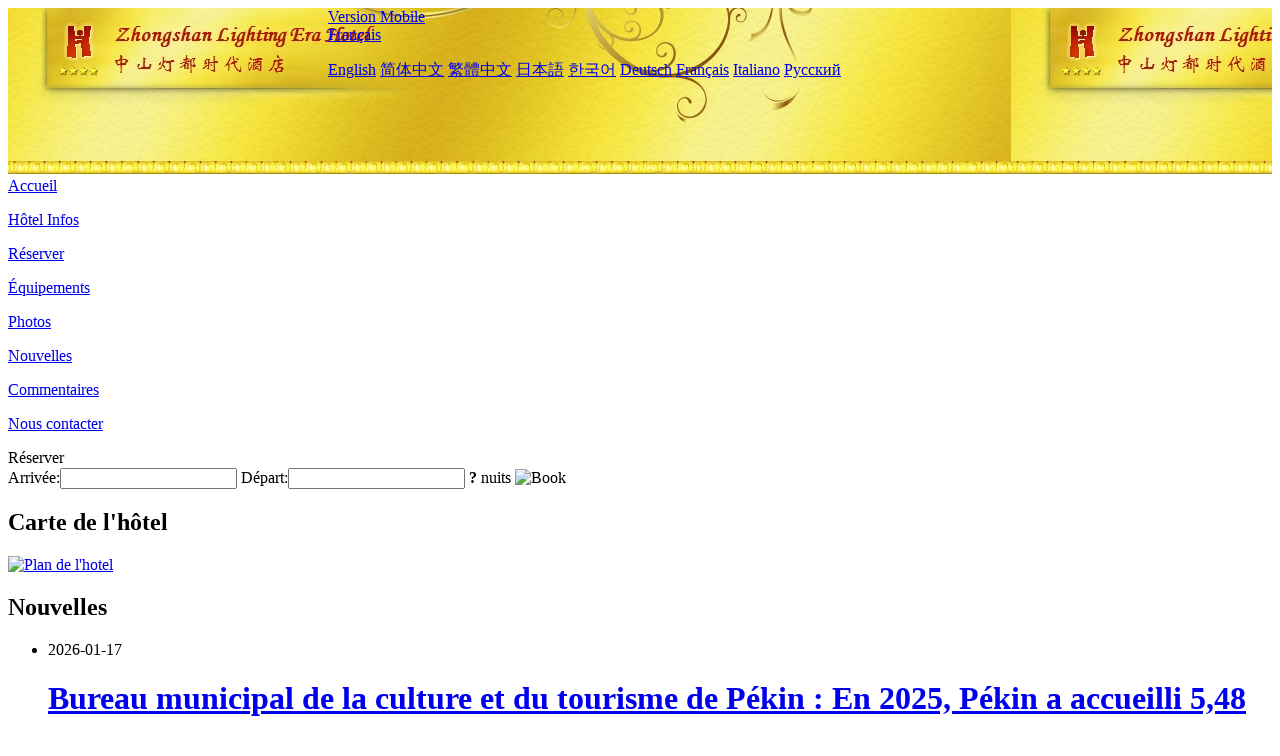

--- FILE ---
content_type: text/html; charset=utf-8
request_url: http://www.lightingerahotel.cn/fr/news/
body_size: 3629
content:
<!DOCTYPE html PUBLIC "-//W3C//DTD XHTML 1.0 Transitional//EN" "http://www.w3.org/TR/xhtml1/DTD/xhtml1-transitional.dtd">

<html xmlns="http://www.w3.org/1999/xhtml" >
<head>
  <meta http-equiv="Content-Type" content="text/html; charset=utf-8" />
  <title>Nouvelles, Zhongshan Lighting Era Hotel - Site de réservation, réduction de prix</title>
  <meta name="Keywords" content="Nouvelles, Zhongshan Lighting Era Hotel, Zhongshan Lighting Era Hotel Réserver, Emplacement, Téléphone, Adresse, Chine." />
  <meta name="Description" content="Nouvelles, Zhongshan Lighting Era Hotel, Il est situé à dengdu Times Square, célèbre pour ses magnifiques salles d'éclairage sept étoiles, près de dengdu Times Square, à 5 minutes de la gare ferroviaire de guangzhucheng.Il montre le charme de la mode et vous donne une maison chaleureuse et élégante..." />
  <link rel="shortcut icon" href="/All/Images/favicon.ico" />
  <link href="/All/style.css?20200525" type="text/css" rel="stylesheet" />
  <script type="text/javascript" src="/Javascript/jquery.js"></script>
  <script type="text/javascript" src="/Javascript/publicNew.js?20200226"></script>
  <link type="text/css" rel="stylesheet" href="/Javascript/Datepicker/jquery-ui.min.css" />
  <script type="text/javascript" src="/Javascript/Datepicker/jquery-ui.min.js"></script>
  <script type="text/javascript" src="/Javascript/Datepicker/fr.js"></script>
</head>
<body language='fr'>
  <div class="wrapper">
    	<div class="topBg" style="background:url(/lightingerahotel.cn/Images/en/logo.jpg) repeat-x;">
	    <div class="top">
            <div style="float:left; padding-left:40px"><a href="/fr/" style="display:block; width:280px; height:80px"></a></div>
            <a href="http://m.lightingerahotel.cn" class="mobileVersion">Version Mobile</a>
<div class='languageSwitch'>
   <a class='language_fr' href='javascript:void(0);'>Français</a>
   <p class='cornerSolid'></p>
   <div>
      <p class='cornerSharp'></p>
      <a class='language_en' href='/'>English</a>
      <a class='language_cn' href='/cn/'>简体中文</a>
      <a class='language_big5' href='/big5/'>繁體中文</a>
      <a class='language_ja' href='/ja/'>日本語</a>
      <a class='language_ko' href='/ko/'>한국어</a>
      <a class='language_de' href='/de/'>Deutsch</a>
      <a class='language_fr' href='/fr/'>Français</a>
      <a class='language_it' href='/it/'>Italiano</a>
      <a class='language_ru' href='/ru/'>Русский</a>
   </div>
</div>
            <div style="text-align:right; padding-top:80px; padding-right:20px;">
                <!--Weather fail: without ChinaHoliday CityID.-->
            </div>
    	    <div class="clear"></div>
    	</div>
    
<div class='navBody'>
  <div class='navMain'>
    <dl class='navDL'>
      <dt class='homeTopMenuClass' ><a href='/fr/'>Accueil</a></dt>
    </dl>
    <dl class='navDL'>
      <dt class='infoTopMenuClass' ><a href='/fr/info/'>Hôtel Infos</a></dt>
    </dl>
    <dl class='navDL'>
      <dt class='reservationTopMenuClass' ><a href='/fr/reservation/'>Réserver</a></dt>
    </dl>
    <dl class='navDL'>
      <dt class='facilitiesTopMenuClass' ><a href='/fr/facilities/'>Équipements</a></dt>
    </dl>
    <dl class='navDL'>
      <dt class='photosTopMenuClass' ><a href='/fr/photos/'>Photos</a></dt>
    </dl>
    <dl class='navDL'>
      <dt class='newsTopMenuClass navActive' ><a href='/fr/news/'>Nouvelles</a></dt>
    </dl>
    <dl class='navDL'>
      <dt class='reviewsTopMenuClass' ><a href='/fr/reviews/'>Commentaires</a></dt>
    </dl>
    <dl class='navDL'>
      <dt class='contact_usTopMenuClass' ><a href='/fr/contact_us/'>Nous contacter</a></dt>
    </dl>
    <div class='clear'></div>
  </div>
</div>

    </div>  
    <div class="layout">
    	<div class="main">
            <div class="left">
    <div class="boxBooking">
        <div class="boxBookingTitle">Réserver</div>
        <div class="boxBookingCont">
            <label for="tbCheckin">Arrivée:</label><input type="text" id="tbCheckin" readonly="readonly" dateFormat="dd/mm/yy  D" />
            <label for="tbCheckout">Départ:</label><input type="text" id="tbCheckout" readonly="readonly" dateFormat="dd/mm/yy  D" />
            <span id="nights" night=" nuit" nights=" nuits"><b>?</b> nuits</span>
            <img class="btnBookBox" src="/All/Images/fr/Book.gif" checkin='tbCheckin' checkout='tbCheckout' alt="Book" />
            <img id="loading" src="/Reservation/Images/loading.gif" style="visibility:hidden;" alt="" />
        </div>
	</div>
    <div class="mapSmall">
        <h2>Carte de l'hôtel</h2>
        <a href="/fr/contact_us/"><img src="/All/Images/homeMap.png" alt="Plan de l'hotel" /></a>
    </div>
</div>
            <div class="right">
                <div class="box">
                    <h2>Nouvelles</h2>
                    <ul class="listULB">
	                    <li><span>2026-01-17</span><h1><a href="/fr/news/8478.html" title="Bureau municipal de la culture et du tourisme de Pékin : En 2025, Pékin a accueilli 5,48 millions de touristes étrangers, soit une augmentation de 39 % par rapport à l’année précédente.">Bureau municipal de la culture et du tourisme de Pékin : En 2025, Pékin a accueilli 5,48 millions de touristes étrangers, soit une augmentation de 39 % par rapport à l’année précédente.</a></h1></li><li><span>2026-01-12</span><h1><a href="/fr/news/7479.html" title="La section de Jiangjunguan de la Grande Muraille, située dans le district de Pinggu à Pékin, devrait ouvrir au public dès la fin de l'année 2026.">La section de Jiangjunguan de la Grande Muraille, située dans le district de Pinggu à Pékin, devrait ouvrir au public dès la fin de l'année 2026.</a></h1></li><li><span>2026-01-05</span><h1><a href="/fr/news/7485.html" title="Le parc d'attractions Universal Resort de Pékin lancera son événement du Nouvel An chinois le 23 janvier, qui durera 40 jours.">Le parc d'attractions Universal Resort de Pékin lancera son événement du Nouvel An chinois le 23 janvier, qui durera 40 jours.</a></h1></li><li><span>2025-12-31</span><h1><a href="/fr/news/7470.html" title="China Travel Group a lancé la marque « China Travel Good Times » pour se développer sur le marché du tourisme senior.">China Travel Group a lancé la marque « China Travel Good Times » pour se développer sur le marché du tourisme senior.</a></h1></li><li><span>2025-12-26</span><h1><a href="/fr/news/7463.html" title="Shanghai a accueilli 8,282 millions de touristes étrangers au cours des onze premiers mois de l'année, dépassant ainsi les prévisions initiales.">Shanghai a accueilli 8,282 millions de touristes étrangers au cours des onze premiers mois de l'année, dépassant ainsi les prévisions initiales.</a></h1></li><li><span>2025-12-19</span><h1><a href="/fr/news/7453.html" title="La province d'Anhui a publié sa proposition de « 15e plan quinquennal », visant à faire du tourisme culturel un secteur pilier.">La province d'Anhui a publié sa proposition de « 15e plan quinquennal », visant à faire du tourisme culturel un secteur pilier.</a></h1></li><li><span>2025-12-13</span><h1><a href="/fr/news/7447.html" title="Ministre de la Culture et du Tourisme, Sun Yeli : Promouvoir la construction d’un pôle touristique majeur et enrichir l’offre de produits touristiques de haute qualité.">Ministre de la Culture et du Tourisme, Sun Yeli : Promouvoir la construction d’un pôle touristique majeur et enrichir l’offre de produits touristiques de haute qualité.</a></h1></li><li><span>2025-12-03</span><h1><a href="/fr/news/7430.html" title="Qitaihe, dans la province du Heilongjiang, a promulgué la première réglementation nationale sur l'industrie de la glace et de la neige, encourageant l'intégration de l'IA et des sports de glace et de neige.">Qitaihe, dans la province du Heilongjiang, a promulgué la première réglementation nationale sur l'industrie de la glace et de la neige, encourageant l'intégration de l'IA et des sports de glace et de neige.</a></h1></li><li><span>2025-11-27</span><h1><a href="/fr/news/7439.html" title="Ministère de la Culture et du Tourisme : Mettre l’accent à la fois sur l’offre et la demande pour orienter les activités de consommation culturelle et touristique ainsi que les voyages.">Ministère de la Culture et du Tourisme : Mettre l’accent à la fois sur l’offre et la demande pour orienter les activités de consommation culturelle et touristique ainsi que les voyages.</a></h1></li><li><span>2025-11-22</span><h1><a href="/fr/news/7422.html" title="Les lauréats finaux des six prix principaux ont été annoncés, et plus d'une centaine d'hôtels et d'entreprises reçoivent des prix annuels !">Les lauréats finaux des six prix principaux ont été annoncés, et plus d'une centaine d'hôtels et d'entreprises reçoivent des prix annuels !</a></h1></li>
                    </ul>
                    <div class="hotelListBoxB"><div class="hotelPage"><span class='pageCurrent'><a href='/fr/news/'>1</a></span><span class='pageCommon'><a href='/fr/news/?page=2'>2</a></span><span class='pageCommon'><a href='/fr/news/?page=3'>3</a></span><span class='pageCommon'><a href='/fr/news/?page=4'>4</a></span><span class='pageCommon'><a href='/fr/news/?page=5'>5</a></span><span class='pageCommon'><a href='/fr/news/?page=6'>6</a></span><span class='pageCommon'><a href='/fr/news/?page=7'>7</a></span><span class='pageCommon'><a href='/fr/news/?page=8'>8</a></span><span class='pageCommon'><a href='/fr/news/?page=9'>9</a></span><span class='pageCommon'><a href='/fr/news/?page=10'>10</a></span> <span class='pageNext'><a href='/fr/news/?page=2'> Next </a></span> </div></div>
                </div>
            </div>
            <div class="clear"></div>
        </div>
    </div>
    	<div class="footer">
            <p style="display:none">Téléphone:+86-760-22388888</p>
            <p>Adresse: 12 Dongxing Middle Road (dengdu Times Square), Junction of Dongxing Middle Road and xinxing Avenue</p>
            <p>Ouvert en 2010, Zhongshan Lighting Era Hotel.</p>
    </div>
  </div>
</body>
</html>
